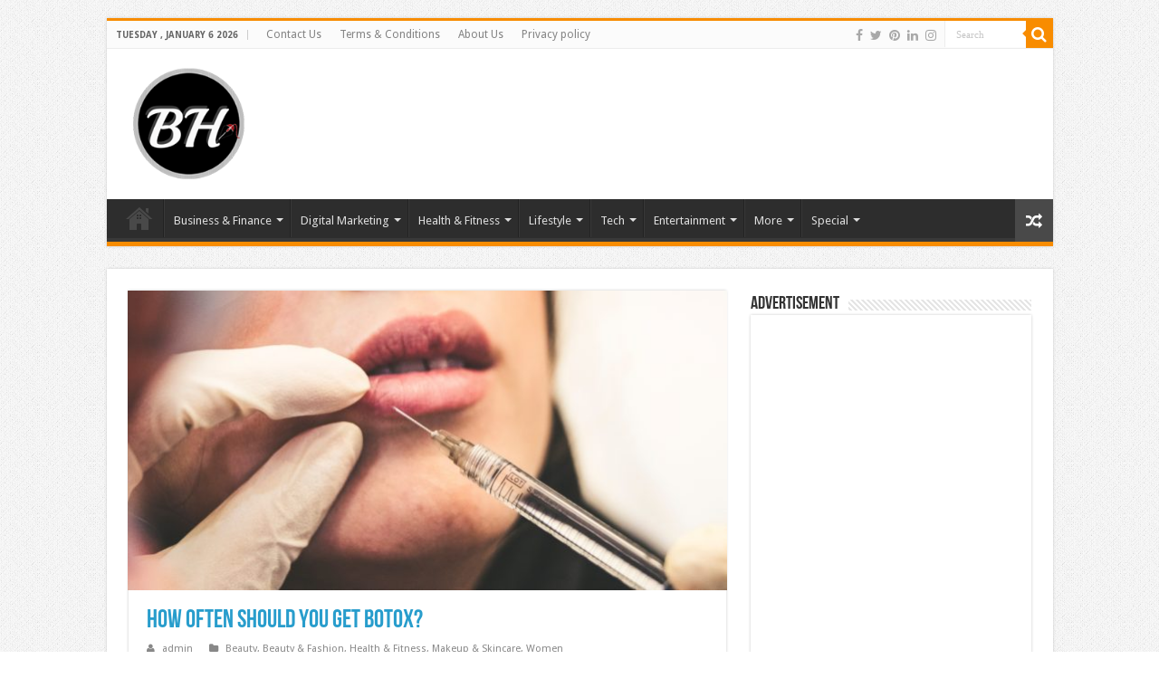

--- FILE ---
content_type: text/html; charset=UTF-8
request_url: https://bloggingheros.com/how-often-should-you-get-botox/
body_size: 24869
content:
<!DOCTYPE html>
<html lang="en-US" prefix="og: http://ogp.me/ns#">
<head>
	<meta name="publication-media-verification"content="86a7c4912a374165bf369ad5ef5af574">
<meta name="publicationmedia-verification" content="1a7574de-cd58-4810-8a7f-cd037edc4226">
	<meta name="google-site-verification" content="YaXu-yW0OQlDIryEDXyug2QvofJB4uswPXEwqS-42ms" />
<meta charset="UTF-8" />
<link rel="profile" href="http://gmpg.org/xfn/11" />
<link rel="pingback" href="https://bloggingheros.com/xmlrpc.php" />
<style>
#wpadminbar #wp-admin-bar-wccp_free_top_button .ab-icon:before {
	content: "\f160";
	color: #02CA02;
	top: 3px;
}
#wpadminbar #wp-admin-bar-wccp_free_top_button .ab-icon {
	transform: rotate(45deg);
}
</style>
<meta property="og:title" content="How Often Should You Get Botox? - Blogging Heros"/>
<meta property="og:type" content="article"/>
<meta property="og:description" content="Are you considering Botox? Botox is a great tool to fight against wrinkles and fine lines. It requir"/>
<meta property="og:url" content="https://bloggingheros.com/how-often-should-you-get-botox/"/>
<meta property="og:site_name" content="Blogging Heros"/>
<meta property="og:image" content="https://bloggingheros.com/wp-content/uploads/2023/09/How-Often-Should-You-Get-Botox-660x330.jpg" />
<meta name='robots' content='index, follow, max-image-preview:large, max-snippet:-1, max-video-preview:-1' />

	<!-- This site is optimized with the Yoast SEO plugin v16.3 - https://yoast.com/wordpress/plugins/seo/ -->
	<title>How Often Should You Get Botox? | Blogging Heros</title>
	<link rel="canonical" href="https://bloggingheros.com/how-often-should-you-get-botox/" />
	<meta property="og:locale" content="en_US" />
	<meta property="og:type" content="article" />
	<meta property="og:title" content="How Often Should You Get Botox? | Blogging Heros" />
	<meta property="og:description" content="Are you considering Botox? Botox is a great tool to fight against wrinkles and fine lines. It requires little to no recovery time and works overnight to relax the muscles. Because it works so quickly, many people wonder: how often do you need to get Botox? The good news is you&#8217;re not limited to just &hellip;" />
	<meta property="og:url" content="https://bloggingheros.com/how-often-should-you-get-botox/" />
	<meta property="og:site_name" content="Blogging Heros" />
	<meta property="article:publisher" content="https://www.facebook.com/Blogging-Heros-420694735407481" />
	<meta property="article:published_time" content="2023-09-16T07:17:00+00:00" />
	<meta property="article:modified_time" content="2023-09-16T07:17:01+00:00" />
	<meta property="og:image" content="https://bloggingheros.com/wp-content/uploads/2023/09/How-Often-Should-You-Get-Botox.jpg" />
	<meta property="og:image:width" content="1200" />
	<meta property="og:image:height" content="600" />
	<meta name="twitter:card" content="summary_large_image" />
	<meta name="twitter:creator" content="@BloggingHeros" />
	<meta name="twitter:site" content="@BloggingHeros" />
	<meta name="twitter:label1" content="Written by">
	<meta name="twitter:data1" content="admin">
	<meta name="twitter:label2" content="Est. reading time">
	<meta name="twitter:data2" content="5 minutes">
	<script type="application/ld+json" class="yoast-schema-graph">{"@context":"https://schema.org","@graph":[{"@type":"Organization","@id":"https://bloggingheros.com/#organization","name":"Blogging Heros","url":"https://bloggingheros.com/","sameAs":["https://www.facebook.com/Blogging-Heros-420694735407481","https://in.pinterest.com/bloggingheros/","https://twitter.com/BloggingHeros"],"logo":{"@type":"ImageObject","@id":"https://bloggingheros.com/#logo","inLanguage":"en-US","url":"https://bloggingheros.com/wp-content/uploads/2019/04/blogging-black.jpg","contentUrl":"https://bloggingheros.com/wp-content/uploads/2019/04/blogging-black.jpg","width":2500,"height":1500,"caption":"Blogging Heros"},"image":{"@id":"https://bloggingheros.com/#logo"}},{"@type":"WebSite","@id":"https://bloggingheros.com/#website","url":"https://bloggingheros.com/","name":"Blogging Heros","description":"","publisher":{"@id":"https://bloggingheros.com/#organization"},"potentialAction":[{"@type":"SearchAction","target":"https://bloggingheros.com/?s={search_term_string}","query-input":"required name=search_term_string"}],"inLanguage":"en-US"},{"@type":"ImageObject","@id":"https://bloggingheros.com/how-often-should-you-get-botox/#primaryimage","inLanguage":"en-US","url":"https://bloggingheros.com/wp-content/uploads/2023/09/How-Often-Should-You-Get-Botox.jpg","contentUrl":"https://bloggingheros.com/wp-content/uploads/2023/09/How-Often-Should-You-Get-Botox.jpg","width":1200,"height":600,"caption":"How Often Should You Get Botox"},{"@type":"WebPage","@id":"https://bloggingheros.com/how-often-should-you-get-botox/#webpage","url":"https://bloggingheros.com/how-often-should-you-get-botox/","name":"How Often Should You Get Botox? | Blogging Heros","isPartOf":{"@id":"https://bloggingheros.com/#website"},"primaryImageOfPage":{"@id":"https://bloggingheros.com/how-often-should-you-get-botox/#primaryimage"},"datePublished":"2023-09-16T07:17:00+00:00","dateModified":"2023-09-16T07:17:01+00:00","breadcrumb":{"@id":"https://bloggingheros.com/how-often-should-you-get-botox/#breadcrumb"},"inLanguage":"en-US","potentialAction":[{"@type":"ReadAction","target":["https://bloggingheros.com/how-often-should-you-get-botox/"]}]},{"@type":"BreadcrumbList","@id":"https://bloggingheros.com/how-often-should-you-get-botox/#breadcrumb","itemListElement":[{"@type":"ListItem","position":1,"item":{"@type":"WebPage","@id":"https://bloggingheros.com/","url":"https://bloggingheros.com/","name":"Home"}},{"@type":"ListItem","position":2,"item":{"@id":"https://bloggingheros.com/how-often-should-you-get-botox/#webpage"}}]},{"@type":"Article","@id":"https://bloggingheros.com/how-often-should-you-get-botox/#article","isPartOf":{"@id":"https://bloggingheros.com/how-often-should-you-get-botox/#webpage"},"author":{"@id":"https://bloggingheros.com/#/schema/person/26fc31aa386d0e71579960d99c0bf398"},"headline":"How Often Should You Get Botox?","datePublished":"2023-09-16T07:17:00+00:00","dateModified":"2023-09-16T07:17:01+00:00","mainEntityOfPage":{"@id":"https://bloggingheros.com/how-often-should-you-get-botox/#webpage"},"wordCount":1047,"publisher":{"@id":"https://bloggingheros.com/#organization"},"image":{"@id":"https://bloggingheros.com/how-often-should-you-get-botox/#primaryimage"},"thumbnailUrl":"https://bloggingheros.com/wp-content/uploads/2023/09/How-Often-Should-You-Get-Botox.jpg","keywords":["Botox","Botox treatment"],"articleSection":["Beauty","Beauty &amp; Fashion","Health &amp; Fitness","Makeup &amp; Skincare","Women"],"inLanguage":"en-US"},{"@type":"Person","@id":"https://bloggingheros.com/#/schema/person/26fc31aa386d0e71579960d99c0bf398","name":"admin","image":{"@type":"ImageObject","@id":"https://bloggingheros.com/#personlogo","inLanguage":"en-US","url":"https://secure.gravatar.com/avatar/6c3c95fb6f648859f7f760cc84c9eeb7?s=96&r=g","contentUrl":"https://secure.gravatar.com/avatar/6c3c95fb6f648859f7f760cc84c9eeb7?s=96&r=g","caption":"admin"}}]}</script>
	<!-- / Yoast SEO plugin. -->


<link rel="amphtml" href="https://bloggingheros.com/how-often-should-you-get-botox/amp/" /><meta name="generator" content="AMP for WP 1.0.99.1"/><link rel='dns-prefetch' href='//fonts.googleapis.com' />
<link rel='dns-prefetch' href='//s.w.org' />
<link rel="alternate" type="application/rss+xml" title="Blogging Heros &raquo; Feed" href="https://bloggingheros.com/feed/" />
<link rel="alternate" type="application/rss+xml" title="Blogging Heros &raquo; Comments Feed" href="https://bloggingheros.com/comments/feed/" />
		<script type="text/javascript">
			window._wpemojiSettings = {"baseUrl":"https:\/\/s.w.org\/images\/core\/emoji\/13.0.1\/72x72\/","ext":".png","svgUrl":"https:\/\/s.w.org\/images\/core\/emoji\/13.0.1\/svg\/","svgExt":".svg","source":{"concatemoji":"https:\/\/bloggingheros.com\/wp-includes\/js\/wp-emoji-release.min.js"}};
			!function(e,a,t){var n,r,o,i=a.createElement("canvas"),p=i.getContext&&i.getContext("2d");function s(e,t){var a=String.fromCharCode;p.clearRect(0,0,i.width,i.height),p.fillText(a.apply(this,e),0,0);e=i.toDataURL();return p.clearRect(0,0,i.width,i.height),p.fillText(a.apply(this,t),0,0),e===i.toDataURL()}function c(e){var t=a.createElement("script");t.src=e,t.defer=t.type="text/javascript",a.getElementsByTagName("head")[0].appendChild(t)}for(o=Array("flag","emoji"),t.supports={everything:!0,everythingExceptFlag:!0},r=0;r<o.length;r++)t.supports[o[r]]=function(e){if(!p||!p.fillText)return!1;switch(p.textBaseline="top",p.font="600 32px Arial",e){case"flag":return s([127987,65039,8205,9895,65039],[127987,65039,8203,9895,65039])?!1:!s([55356,56826,55356,56819],[55356,56826,8203,55356,56819])&&!s([55356,57332,56128,56423,56128,56418,56128,56421,56128,56430,56128,56423,56128,56447],[55356,57332,8203,56128,56423,8203,56128,56418,8203,56128,56421,8203,56128,56430,8203,56128,56423,8203,56128,56447]);case"emoji":return!s([55357,56424,8205,55356,57212],[55357,56424,8203,55356,57212])}return!1}(o[r]),t.supports.everything=t.supports.everything&&t.supports[o[r]],"flag"!==o[r]&&(t.supports.everythingExceptFlag=t.supports.everythingExceptFlag&&t.supports[o[r]]);t.supports.everythingExceptFlag=t.supports.everythingExceptFlag&&!t.supports.flag,t.DOMReady=!1,t.readyCallback=function(){t.DOMReady=!0},t.supports.everything||(n=function(){t.readyCallback()},a.addEventListener?(a.addEventListener("DOMContentLoaded",n,!1),e.addEventListener("load",n,!1)):(e.attachEvent("onload",n),a.attachEvent("onreadystatechange",function(){"complete"===a.readyState&&t.readyCallback()})),(n=t.source||{}).concatemoji?c(n.concatemoji):n.wpemoji&&n.twemoji&&(c(n.twemoji),c(n.wpemoji)))}(window,document,window._wpemojiSettings);
		</script>
		<style type="text/css">
img.wp-smiley,
img.emoji {
	display: inline !important;
	border: none !important;
	box-shadow: none !important;
	height: 1em !important;
	width: 1em !important;
	margin: 0 .07em !important;
	vertical-align: -0.1em !important;
	background: none !important;
	padding: 0 !important;
}
</style>
	<link rel='stylesheet' id='pt-cv-public-style-css'  href='https://bloggingheros.com/wp-content/plugins/content-views-query-and-display-post-page/public/assets/css/cv.css' type='text/css' media='all' />
<link rel='stylesheet' id='wp-block-library-css'  href='https://bloggingheros.com/wp-includes/css/dist/block-library/style.min.css' type='text/css' media='all' />
<link rel='stylesheet' id='tie-style-css'  href='https://bloggingheros.com/wp-content/themes/sahifa/style.css' type='text/css' media='all' />
<link rel='stylesheet' id='tie-ilightbox-skin-css'  href='https://bloggingheros.com/wp-content/themes/sahifa/css/ilightbox/dark-skin/skin.css' type='text/css' media='all' />
<link rel='stylesheet' id='Droid+Sans-css'  href='https://fonts.googleapis.com/css?family=Droid+Sans%3Aregular%2C700' type='text/css' media='all' />
<script type='text/javascript' src='https://bloggingheros.com/wp-includes/js/jquery/jquery.min.js' id='jquery-core-js'></script>
<script type='text/javascript' src='https://bloggingheros.com/wp-includes/js/jquery/jquery-migrate.min.js' id='jquery-migrate-js'></script>
<link rel="https://api.w.org/" href="https://bloggingheros.com/wp-json/" /><link rel="alternate" type="application/json" href="https://bloggingheros.com/wp-json/wp/v2/posts/20691" /><link rel="EditURI" type="application/rsd+xml" title="RSD" href="https://bloggingheros.com/xmlrpc.php?rsd" />
<link rel="wlwmanifest" type="application/wlwmanifest+xml" href="https://bloggingheros.com/wp-includes/wlwmanifest.xml" /> 
<meta name="generator" content="WordPress 5.7.14" />
<link rel='shortlink' href='https://bloggingheros.com/?p=20691' />
<link rel="alternate" type="application/json+oembed" href="https://bloggingheros.com/wp-json/oembed/1.0/embed?url=https%3A%2F%2Fbloggingheros.com%2Fhow-often-should-you-get-botox%2F" />
<link rel="alternate" type="text/xml+oembed" href="https://bloggingheros.com/wp-json/oembed/1.0/embed?url=https%3A%2F%2Fbloggingheros.com%2Fhow-often-should-you-get-botox%2F&#038;format=xml" />
<script id="wpcp_disable_selection" type="text/javascript">
var image_save_msg='You are not allowed to save images!';
	var no_menu_msg='Context Menu disabled!';
	var smessage = "Content is protected !!";

function disableEnterKey(e)
{
	var elemtype = e.target.tagName;
	
	elemtype = elemtype.toUpperCase();
	
	if (elemtype == "TEXT" || elemtype == "TEXTAREA" || elemtype == "INPUT" || elemtype == "PASSWORD" || elemtype == "SELECT" || elemtype == "OPTION" || elemtype == "EMBED")
	{
		elemtype = 'TEXT';
	}
	
	if (e.ctrlKey){
     var key;
     if(window.event)
          key = window.event.keyCode;     //IE
     else
          key = e.which;     //firefox (97)
    //if (key != 17) alert(key);
     if (elemtype!= 'TEXT' && (key == 97 || key == 65 || key == 67 || key == 99 || key == 88 || key == 120 || key == 26 || key == 85  || key == 86 || key == 83 || key == 43 || key == 73))
     {
		if(wccp_free_iscontenteditable(e)) return true;
		show_wpcp_message('You are not allowed to copy content or view source');
		return false;
     }else
     	return true;
     }
}


/*For contenteditable tags*/
function wccp_free_iscontenteditable(e)
{
	var e = e || window.event; // also there is no e.target property in IE. instead IE uses window.event.srcElement
  	
	var target = e.target || e.srcElement;

	var elemtype = e.target.nodeName;
	
	elemtype = elemtype.toUpperCase();
	
	var iscontenteditable = "false";
		
	if(typeof target.getAttribute!="undefined" ) iscontenteditable = target.getAttribute("contenteditable"); // Return true or false as string
	
	var iscontenteditable2 = false;
	
	if(typeof target.isContentEditable!="undefined" ) iscontenteditable2 = target.isContentEditable; // Return true or false as boolean

	if(target.parentElement.isContentEditable) iscontenteditable2 = true;
	
	if (iscontenteditable == "true" || iscontenteditable2 == true)
	{
		if(typeof target.style!="undefined" ) target.style.cursor = "text";
		
		return true;
	}
}

////////////////////////////////////
function disable_copy(e)
{	
	var e = e || window.event; // also there is no e.target property in IE. instead IE uses window.event.srcElement
	
	var elemtype = e.target.tagName;
	
	elemtype = elemtype.toUpperCase();
	
	if (elemtype == "TEXT" || elemtype == "TEXTAREA" || elemtype == "INPUT" || elemtype == "PASSWORD" || elemtype == "SELECT" || elemtype == "OPTION" || elemtype == "EMBED")
	{
		elemtype = 'TEXT';
	}
	
	if(wccp_free_iscontenteditable(e)) return true;
	
	var isSafari = /Safari/.test(navigator.userAgent) && /Apple Computer/.test(navigator.vendor);
	
	var checker_IMG = '';
	if (elemtype == "IMG" && checker_IMG == 'checked' && e.detail >= 2) {show_wpcp_message(alertMsg_IMG);return false;}
	if (elemtype != "TEXT")
	{
		if (smessage !== "" && e.detail == 2)
			show_wpcp_message(smessage);
		
		if (isSafari)
			return true;
		else
			return false;
	}	
}

//////////////////////////////////////////
function disable_copy_ie()
{
	var e = e || window.event;
	var elemtype = window.event.srcElement.nodeName;
	elemtype = elemtype.toUpperCase();
	if(wccp_free_iscontenteditable(e)) return true;
	if (elemtype == "IMG") {show_wpcp_message(alertMsg_IMG);return false;}
	if (elemtype != "TEXT" && elemtype != "TEXTAREA" && elemtype != "INPUT" && elemtype != "PASSWORD" && elemtype != "SELECT" && elemtype != "OPTION" && elemtype != "EMBED")
	{
		return false;
	}
}	
function reEnable()
{
	return true;
}
document.onkeydown = disableEnterKey;
document.onselectstart = disable_copy_ie;
if(navigator.userAgent.indexOf('MSIE')==-1)
{
	document.onmousedown = disable_copy;
	document.onclick = reEnable;
}
function disableSelection(target)
{
    //For IE This code will work
    if (typeof target.onselectstart!="undefined")
    target.onselectstart = disable_copy_ie;
    
    //For Firefox This code will work
    else if (typeof target.style.MozUserSelect!="undefined")
    {target.style.MozUserSelect="none";}
    
    //All other  (ie: Opera) This code will work
    else
    target.onmousedown=function(){return false}
    target.style.cursor = "default";
}
//Calling the JS function directly just after body load
window.onload = function(){disableSelection(document.body);};

//////////////////special for safari Start////////////////
var onlongtouch;
var timer;
var touchduration = 1000; //length of time we want the user to touch before we do something

var elemtype = "";
function touchstart(e) {
	var e = e || window.event;
  // also there is no e.target property in IE.
  // instead IE uses window.event.srcElement
  	var target = e.target || e.srcElement;
	
	elemtype = window.event.srcElement.nodeName;
	
	elemtype = elemtype.toUpperCase();
	
	if(!wccp_pro_is_passive()) e.preventDefault();
	if (!timer) {
		timer = setTimeout(onlongtouch, touchduration);
	}
}

function touchend() {
    //stops short touches from firing the event
    if (timer) {
        clearTimeout(timer);
        timer = null;
    }
	onlongtouch();
}

onlongtouch = function(e) { //this will clear the current selection if anything selected
	
	if (elemtype != "TEXT" && elemtype != "TEXTAREA" && elemtype != "INPUT" && elemtype != "PASSWORD" && elemtype != "SELECT" && elemtype != "EMBED" && elemtype != "OPTION")	
	{
		if (window.getSelection) {
			if (window.getSelection().empty) {  // Chrome
			window.getSelection().empty();
			} else if (window.getSelection().removeAllRanges) {  // Firefox
			window.getSelection().removeAllRanges();
			}
		} else if (document.selection) {  // IE?
			document.selection.empty();
		}
		return false;
	}
};

document.addEventListener("DOMContentLoaded", function(event) { 
    window.addEventListener("touchstart", touchstart, false);
    window.addEventListener("touchend", touchend, false);
});

function wccp_pro_is_passive() {

  var cold = false,
  hike = function() {};

  try {
	  const object1 = {};
  var aid = Object.defineProperty(object1, 'passive', {
  get() {cold = true}
  });
  window.addEventListener('test', hike, aid);
  window.removeEventListener('test', hike, aid);
  } catch (e) {}

  return cold;
}
/*special for safari End*/
</script>
<script id="wpcp_disable_Right_Click" type="text/javascript">
document.ondragstart = function() { return false;}
	function nocontext(e) {
	   return false;
	}
	document.oncontextmenu = nocontext;
</script>
<style>
.unselectable
{
-moz-user-select:none;
-webkit-user-select:none;
cursor: default;
}
html
{
-webkit-touch-callout: none;
-webkit-user-select: none;
-khtml-user-select: none;
-moz-user-select: none;
-ms-user-select: none;
user-select: none;
-webkit-tap-highlight-color: rgba(0,0,0,0);
}
</style>
<script id="wpcp_css_disable_selection" type="text/javascript">
var e = document.getElementsByTagName('body')[0];
if(e)
{
	e.setAttribute('unselectable',"on");
}
</script>
<link rel="shortcut icon" href="https://bloggingheros.com/wp-content/uploads/2019/04/logo190_160.png" title="Favicon" />
<!--[if IE]>
<script type="text/javascript">jQuery(document).ready(function (){ jQuery(".menu-item").has("ul").children("a").attr("aria-haspopup", "true");});</script>
<![endif]-->
<!--[if lt IE 9]>
<script src="https://bloggingheros.com/wp-content/themes/sahifa/js/html5.js"></script>
<script src="https://bloggingheros.com/wp-content/themes/sahifa/js/selectivizr-min.js"></script>
<![endif]-->
<!--[if IE 9]>
<link rel="stylesheet" type="text/css" media="all" href="https://bloggingheros.com/wp-content/themes/sahifa/css/ie9.css" />
<![endif]-->
<!--[if IE 8]>
<link rel="stylesheet" type="text/css" media="all" href="https://bloggingheros.com/wp-content/themes/sahifa/css/ie8.css" />
<![endif]-->
<!--[if IE 7]>
<link rel="stylesheet" type="text/css" media="all" href="https://bloggingheros.com/wp-content/themes/sahifa/css/ie7.css" />
<![endif]-->


<meta name="viewport" content="width=device-width, initial-scale=1.0" />



<style type="text/css" media="screen">

body{
	font-family: 'Droid Sans';
}

.logo h1 a, .logo h2 a{
	color :#f20045;
	font-size : 35px;
}

.top-nav, .top-nav ul li a {
	color :c7c7c7;
}

#main-nav, #main-nav ul li a{
	color :c7c7c7;
}

.page-title{
	color :#289dcc;
}

.post-title{
	color :#289dcc;
}

.ei-title h2, .slider-caption h2 a, .content .slider-caption h2 a, .slider-caption h2, .content .slider-caption h2, .content .ei-title h2{
	color :#289dcc;
}

::-webkit-scrollbar {
	width: 8px;
	height:8px;
}


::-moz-selection { background: bcbcbc;}
::selection { background: bcbcbc; }
#main-nav,
.cat-box-content,
#sidebar .widget-container,
.post-listing,
#commentform {
	border-bottom-color: c7c7c7;
}

.search-block .search-button,
#topcontrol,
#main-nav ul li.current-menu-item a,
#main-nav ul li.current-menu-item a:hover,
#main-nav ul li.current_page_parent a,
#main-nav ul li.current_page_parent a:hover,
#main-nav ul li.current-menu-parent a,
#main-nav ul li.current-menu-parent a:hover,
#main-nav ul li.current-page-ancestor a,
#main-nav ul li.current-page-ancestor a:hover,
.pagination span.current,
.share-post span.share-text,
.flex-control-paging li a.flex-active,
.ei-slider-thumbs li.ei-slider-element,
.review-percentage .review-item span span,
.review-final-score,
.button,
a.button,
a.more-link,
#main-content input[type="submit"],
.form-submit #submit,
#login-form .login-button,
.widget-feedburner .feedburner-subscribe,
input[type="submit"],
#buddypress button,
#buddypress a.button,
#buddypress input[type=submit],
#buddypress input[type=reset],
#buddypress ul.button-nav li a,
#buddypress div.generic-button a,
#buddypress .comment-reply-link,
#buddypress div.item-list-tabs ul li a span,
#buddypress div.item-list-tabs ul li.selected a,
#buddypress div.item-list-tabs ul li.current a,
#buddypress #members-directory-form div.item-list-tabs ul li.selected span,
#members-list-options a.selected,
#groups-list-options a.selected,
body.dark-skin #buddypress div.item-list-tabs ul li a span,
body.dark-skin #buddypress div.item-list-tabs ul li.selected a,
body.dark-skin #buddypress div.item-list-tabs ul li.current a,
body.dark-skin #members-list-options a.selected,
body.dark-skin #groups-list-options a.selected,
.search-block-large .search-button,
#featured-posts .flex-next:hover,
#featured-posts .flex-prev:hover,
a.tie-cart span.shooping-count,
.woocommerce span.onsale,
.woocommerce-page span.onsale ,
.woocommerce .widget_price_filter .ui-slider .ui-slider-handle,
.woocommerce-page .widget_price_filter .ui-slider .ui-slider-handle,
#check-also-close,
a.post-slideshow-next,
a.post-slideshow-prev,
.widget_price_filter .ui-slider .ui-slider-handle,
.quantity .minus:hover,
.quantity .plus:hover,
.mejs-container .mejs-controls .mejs-time-rail .mejs-time-current,
#reading-position-indicator  {
	background-color:c7c7c7;
}

::-webkit-scrollbar-thumb{
	background-color:c7c7c7 !important;
}

#theme-footer,
#theme-header,
.top-nav ul li.current-menu-item:before,
#main-nav .menu-sub-content ,
#main-nav ul ul,
#check-also-box {
	border-top-color: c7c7c7;
}

.search-block:after {
	border-right-color:c7c7c7;
}

body.rtl .search-block:after {
	border-left-color:c7c7c7;
}

#main-nav ul > li.menu-item-has-children:hover > a:after,
#main-nav ul > li.mega-menu:hover > a:after {
	border-color:transparent transparent c7c7c7;
}

.widget.timeline-posts li a:hover,
.widget.timeline-posts li a:hover span.tie-date {
	color: c7c7c7;
}

.widget.timeline-posts li a:hover span.tie-date:before {
	background: c7c7c7;
	border-color: c7c7c7;
}

#order_review,
#order_review_heading {
	border-color: c7c7c7;
}


body {
	background-image : url(https://bloggingheros.com/wp-content/themes/sahifa/images/patterns/body-bg1.png);
	background-position: top center;
}

a {
	color: #289dcc;
}
		
a:hover {
	color: #289dcc;
}
		
.top-nav ul li a:hover, .top-nav ul li:hover > a, .top-nav ul :hover > a , .top-nav ul li.current-menu-item a {
	color: #ff0000;
}
		
#main-nav ul li a:hover, #main-nav ul li:hover > a, #main-nav ul :hover > a , #main-nav  ul ul li:hover > a, #main-nav  ul ul :hover > a {
	color: bcbcbc;
}
		
.top-nav, .top-nav ul ul {
	background-color:&lt;br /&gt;&lt;b&gt;Notice&lt;/b&gt;:  Trying to access array offset on value of type bool in &lt;b&gt;/home/adsoptim/bloggingheros.com/wp-content/themes/sahifa/framework/admin/framework-options.php&lt;/b&gt; on line &lt;b&gt;168&lt;/b&gt;&lt;br /&gt; !important; 
				}


#theme-header {
	background-color:&lt;br /&gt;&lt;b&gt;Notice&lt;/b&gt;:  Trying to access array offset on value of type bool in &lt;b&gt;/home/adsoptim/bloggingheros.com/wp-content/themes/sahifa/framework/admin/framework-options.php&lt;/b&gt; on line &lt;b&gt;168&lt;/b&gt;&lt;br /&gt; !important; 
				}


#theme-footer {
	background-color:&lt;br /&gt;&lt;b&gt;Notice&lt;/b&gt;:  Trying to access array offset on value of type bool in &lt;b&gt;/home/adsoptim/bloggingheros.com/wp-content/themes/sahifa/framework/admin/framework-options.php&lt;/b&gt; on line &lt;b&gt;168&lt;/b&gt;&lt;br /&gt; !important; 
				}


.cat-box-content, #sidebar .widget-container, .post-listing, .column2 li.first-news, .wide-box li.first-news, #commentform  {
	background-color:&lt;br /&gt;&lt;b&gt;Notice&lt;/b&gt;:  Trying to access array offset on value of type bool in &lt;b&gt;/home/adsoptim/bloggingheros.com/wp-content/themes/sahifa/framework/admin/framework-options.php&lt;/b&gt; on line &lt;b&gt;168&lt;/b&gt;&lt;br /&gt; !important; 
				}


#main-content { background:&lt;br /&gt;&lt;b&gt;Notice&lt;/b&gt;:  Trying to access array offset on value of type bool in &lt;b&gt;/home/adsoptim/bloggingheros.com/wp-content/themes/sahifa/framework/admin/framework-options.php&lt;/b&gt; on line &lt;b&gt;168&lt;/b&gt;&lt;br /&gt;     ;}
<br />
<b>Notice</b>:  Undefined variable: cat_full in <b>/home/adsoptim/bloggingheros.com/wp-content/themes/sahifa/framework/functions/common-scripts.php</b> on line <b>730</b><br />
body{
background-color:<br /><b>Notice</b>:  Trying to access array offset on value of type bool in <b>/home/adsoptim/bloggingheros.com/wp-content/themes/sahifa/framework/admin/framework-options.php</b> on line <b>168</b><br /> !important; 
}

</style>

		<style type="text/css" id="wp-custom-css">
			.logo {
    max-width: 150px;
    margin: 0 auto !important;
}
.e3lan-top {
    margin-top: 14px;
}
@media screen and (max-width:991px){
	.logo {
    max-width: 100px;
    margin-top: -15px !important;
}
}
@media screen and (max-width:767px){
	.logo {
    max-width: 100px;
    margin-left: auto !important;
		margin-right: 0 !important;
}
}
@media screen and (max-width:420px){
.logo {
    max-width: 100px;
    margin-left: auto !important;
    margin-right: 0 !important;
    margin-top: 5px !important;
    margin-bottom: 5px !important;
    padding-right: 0;
}
	.e3lan-top{
		margin-top:0;
	}
	.logo img {
    max-width: 100%;
}
	.header-content{
		padding:0;
	}
}		</style>
			
	<meta name="publication-media-verification"content="07566442429d4d0ea41eb6a4ce39f2de">
	<meta name="publication-media-verification"content="a545f60fcbaa4efc8a7178a197bbce89">
	<meta name="publication-media-verification"content="279329d0f76a4bc9b3c512b031639bcf">
	
	<!-- Global site tag (gtag.js) - Google Analytics -->
<script async src="https://www.googletagmanager.com/gtag/js?id=UA-143393079-1"></script>
<script>
  window.dataLayer = window.dataLayer || [];
  function gtag(){dataLayer.push(arguments);}
  gtag('js', new Date());

  gtag('config', 'UA-143393079-1');
</script>

	
<meta name="msvalidate.01" content="D33E1F1498AF80183B4C8856822749A5" />	
<meta name="google-site-verification" content="D4KVlLpfnY9ZOFBiJ1MQ9WyuonQocb752vS--n8j7DU" />
<script data-ad-client="ca-pub-5903133764320547" async src="https://pagead2.googlesyndication.com/pagead/js/adsbygoogle.js"></script>
	
	<!-- .outreachmantra.com verification code 26 MAy 2022 /-->
	<meta name="google-site-verification" content="D4KVlLpfnY9ZOFBiJ1MQ9WyuonQocb752vS--n8j7DU" />
	<meta name="linkmarket-verification" content="e16c576c300b8024b53ef2f4242cc6bf" /> 
	<!-- .publication-media-verification code 31 Dec 2024 /-->
	<meta name="publication-media-verification"content="1e1ab6a4ae1c4e5c817c13232c34a548">
	</head>
<body id="top" class="post-template-default single single-post postid-20691 single-format-standard unselectable lazy-enabled">

<div class="wrapper-outer">

	<div class="background-cover"></div>

	<aside id="slide-out">

			<div class="search-mobile">
			<form method="get" id="searchform-mobile" action="https://bloggingheros.com/">
				<button class="search-button" type="submit" value="Search"><i class="fa fa-search"></i></button>
				<input type="text" id="s-mobile" name="s" title="Search" value="Search" onfocus="if (this.value == 'Search') {this.value = '';}" onblur="if (this.value == '') {this.value = 'Search';}"  />
			</form>
		</div><!-- .search-mobile /-->
	
			<div class="social-icons">
		<a class="ttip-none" title="Facebook" href="https://www.facebook.com/bloggingherosofficial" target="_blank"><i class="fa fa-facebook"></i></a><a class="ttip-none" title="Twitter" href="https://twitter.com/BloggingHeros" target="_blank"><i class="fa fa-twitter"></i></a><a class="ttip-none" title="Pinterest" href="https://in.pinterest.com/bloggingheros/" target="_blank"><i class="fa fa-pinterest"></i></a><a class="ttip-none" title="LinkedIn" href="https://www.linkedin.com/company/20413025/" target="_blank"><i class="fa fa-linkedin"></i></a><a class="ttip-none" title="instagram" href="https://www.instagram.com/bloggingherosindia/" target="_blank"><i class="fa fa-instagram"></i></a>
			</div>

	
		<div id="mobile-menu" ></div>
	</aside><!-- #slide-out /-->

		<div id="wrapper" class="boxed">
		<div class="inner-wrapper">

		<header id="theme-header" class="theme-header">
						<div id="top-nav" class="top-nav">
				<div class="container">

							<span class="today-date">Tuesday , January 6 2026</span>
				<div class="top-menu"><ul id="menu-top-menu" class="menu"><li id="menu-item-635" class="menu-item menu-item-type-post_type menu-item-object-page menu-item-635"><a href="https://bloggingheros.com/contact/">Contact Us</a></li>
<li id="menu-item-636" class="menu-item menu-item-type-post_type menu-item-object-page menu-item-636"><a href="https://bloggingheros.com/terms-conditions/">Terms &#038; Conditions</a></li>
<li id="menu-item-637" class="menu-item menu-item-type-post_type menu-item-object-page menu-item-637"><a href="https://bloggingheros.com/about-us/">About Us</a></li>
<li id="menu-item-2527" class="menu-item menu-item-type-post_type menu-item-object-page menu-item-privacy-policy menu-item-2527"><a href="https://bloggingheros.com/privacy-policy/">Privacy policy</a></li>
</ul></div>
						<div class="search-block">
						<form method="get" id="searchform-header" action="https://bloggingheros.com/">
							<button class="search-button" type="submit" value="Search"><i class="fa fa-search"></i></button>
							<input class="search-live" type="text" id="s-header" name="s" title="Search" value="Search" onfocus="if (this.value == 'Search') {this.value = '';}" onblur="if (this.value == '') {this.value = 'Search';}"  />
						</form>
					</div><!-- .search-block /-->
			<div class="social-icons">
		<a class="ttip-none" title="Facebook" href="https://www.facebook.com/bloggingherosofficial" target="_blank"><i class="fa fa-facebook"></i></a><a class="ttip-none" title="Twitter" href="https://twitter.com/BloggingHeros" target="_blank"><i class="fa fa-twitter"></i></a><a class="ttip-none" title="Pinterest" href="https://in.pinterest.com/bloggingheros/" target="_blank"><i class="fa fa-pinterest"></i></a><a class="ttip-none" title="LinkedIn" href="https://www.linkedin.com/company/20413025/" target="_blank"><i class="fa fa-linkedin"></i></a><a class="ttip-none" title="instagram" href="https://www.instagram.com/bloggingherosindia/" target="_blank"><i class="fa fa-instagram"></i></a>
			</div>

	
	
				</div><!-- .container /-->
			</div><!-- .top-menu /-->
			
		<div class="header-content">

					<a id="slide-out-open" class="slide-out-open" href="#"><span></span></a>
		
			<div class="logo" style=" margin-top:15px; margin-bottom:15px;">
			<h2>								<a title="Blogging Heros" href="https://bloggingheros.com/">
					<img src="https://bloggingheros.com/wp-content/uploads/2019/04/logo190_160.png" alt="Blogging Heros"  /><strong>Blogging Heros </strong>
				</a>
			</h2>			</div><!-- .logo /-->
						<div class="clear"></div>

		</div>
													<nav id="main-nav" class="fixed-enabled">
				<div class="container">

				
					<div class="main-menu"><ul id="menu-main-menu" class="menu"><li id="menu-item-622" class="menu-item menu-item-type-post_type menu-item-object-page menu-item-home menu-item-622"><a href="https://bloggingheros.com/"><i class="fa fa-home"></i>Home</a></li>
<li id="menu-item-734" class="menu-item menu-item-type-post_type menu-item-object-page menu-item-has-children menu-item-734"><a href="https://bloggingheros.com/business-finance/">Business &#038; Finance</a>
<ul class="sub-menu menu-sub-content">
	<li id="menu-item-8268" class="menu-item menu-item-type-taxonomy menu-item-object-category menu-item-8268"><a href="https://bloggingheros.com/category/business-finance/business/">Business</a></li>
	<li id="menu-item-8269" class="menu-item menu-item-type-taxonomy menu-item-object-category menu-item-8269"><a href="https://bloggingheros.com/category/business-finance/finance/">Finance</a></li>
	<li id="menu-item-8270" class="menu-item menu-item-type-taxonomy menu-item-object-category menu-item-8270"><a href="https://bloggingheros.com/category/business-finance/insurance/">Insurance</a></li>
</ul>
</li>
<li id="menu-item-626" class="menu-item menu-item-type-post_type menu-item-object-page menu-item-has-children menu-item-626"><a href="https://bloggingheros.com/digital-marketing/">Digital Marketing</a>
<ul class="sub-menu menu-sub-content">
	<li id="menu-item-8273" class="menu-item menu-item-type-taxonomy menu-item-object-category menu-item-8273"><a href="https://bloggingheros.com/category/digital-marketing/seo/">SEO</a></li>
	<li id="menu-item-8272" class="menu-item menu-item-type-taxonomy menu-item-object-category menu-item-8272"><a href="https://bloggingheros.com/category/digital-marketing/ppc/">PPC</a></li>
	<li id="menu-item-8274" class="menu-item menu-item-type-taxonomy menu-item-object-category menu-item-8274"><a href="https://bloggingheros.com/category/digital-marketing/smm/">SMM</a></li>
	<li id="menu-item-8275" class="menu-item menu-item-type-taxonomy menu-item-object-category menu-item-8275"><a href="https://bloggingheros.com/category/digital-marketing/smo/">SMO</a></li>
</ul>
</li>
<li id="menu-item-628" class="menu-item menu-item-type-post_type menu-item-object-page menu-item-has-children menu-item-628"><a href="https://bloggingheros.com/health-fitness/">Health &#038; Fitness</a>
<ul class="sub-menu menu-sub-content">
	<li id="menu-item-8280" class="menu-item menu-item-type-taxonomy menu-item-object-category menu-item-8280"><a href="https://bloggingheros.com/category/health-fitness/men/">Men</a></li>
	<li id="menu-item-8281" class="menu-item menu-item-type-taxonomy menu-item-object-category current-post-ancestor current-menu-parent current-post-parent menu-item-8281"><a href="https://bloggingheros.com/category/health-fitness/women/">Women</a></li>
	<li id="menu-item-8279" class="menu-item menu-item-type-taxonomy menu-item-object-category menu-item-8279"><a href="https://bloggingheros.com/category/health-fitness/general-health/">General Health</a></li>
</ul>
</li>
<li id="menu-item-629" class="menu-item menu-item-type-post_type menu-item-object-page menu-item-has-children menu-item-629"><a href="https://bloggingheros.com/lifestyle/">Lifestyle</a>
<ul class="sub-menu menu-sub-content">
	<li id="menu-item-627" class="menu-item menu-item-type-post_type menu-item-object-page menu-item-627"><a href="https://bloggingheros.com/food-drink/">Food &#038; Drink</a></li>
	<li id="menu-item-624" class="menu-item menu-item-type-post_type menu-item-object-page menu-item-624"><a href="https://bloggingheros.com/beauty-fashion/">Beauty &#038; Fashion</a></li>
</ul>
</li>
<li id="menu-item-1245" class="menu-item menu-item-type-taxonomy menu-item-object-category menu-item-has-children menu-item-1245"><a href="https://bloggingheros.com/category/tech/">Tech</a>
<ul class="sub-menu menu-sub-content">
	<li id="menu-item-8283" class="menu-item menu-item-type-taxonomy menu-item-object-category menu-item-8283"><a href="https://bloggingheros.com/category/tech/computer/">Computer</a></li>
	<li id="menu-item-8285" class="menu-item menu-item-type-taxonomy menu-item-object-category menu-item-8285"><a href="https://bloggingheros.com/category/tech/laptop/">Laptop</a></li>
	<li id="menu-item-8286" class="menu-item menu-item-type-taxonomy menu-item-object-category menu-item-8286"><a href="https://bloggingheros.com/category/tech/mobile/">Mobile</a></li>
	<li id="menu-item-8287" class="menu-item menu-item-type-taxonomy menu-item-object-category menu-item-8287"><a href="https://bloggingheros.com/category/tech/web-hosting/">Web Hosting</a></li>
	<li id="menu-item-8284" class="menu-item menu-item-type-taxonomy menu-item-object-category menu-item-8284"><a href="https://bloggingheros.com/category/tech/internet/">Internet</a></li>
</ul>
</li>
<li id="menu-item-5998" class="menu-item menu-item-type-taxonomy menu-item-object-category menu-item-has-children menu-item-5998"><a href="https://bloggingheros.com/category/entertainment/">Entertainment</a>
<ul class="sub-menu menu-sub-content">
	<li id="menu-item-5997" class="menu-item menu-item-type-taxonomy menu-item-object-category menu-item-5997"><a href="https://bloggingheros.com/category/entertainment/games/">Games</a></li>
	<li id="menu-item-8277" class="menu-item menu-item-type-taxonomy menu-item-object-category menu-item-8277"><a href="https://bloggingheros.com/category/entertainment/movies/">Movies</a></li>
	<li id="menu-item-8278" class="menu-item menu-item-type-taxonomy menu-item-object-category menu-item-8278"><a href="https://bloggingheros.com/category/entertainment/songs/">Songs</a></li>
</ul>
</li>
<li id="menu-item-766" class="menu-item menu-item-type-custom menu-item-object-custom menu-item-has-children menu-item-766"><a href="#">More</a>
<ul class="sub-menu menu-sub-content">
	<li id="menu-item-630" class="menu-item menu-item-type-post_type menu-item-object-page menu-item-630"><a href="https://bloggingheros.com/real-estate/">Real Estate</a></li>
	<li id="menu-item-634" class="menu-item menu-item-type-post_type menu-item-object-page menu-item-634"><a href="https://bloggingheros.com/travel/">Travel</a></li>
	<li id="menu-item-985" class="menu-item menu-item-type-taxonomy menu-item-object-category menu-item-985"><a href="https://bloggingheros.com/category/general/">General</a></li>
	<li id="menu-item-762" class="menu-item menu-item-type-post_type menu-item-object-page menu-item-762"><a href="https://bloggingheros.com/graphic-designing/">Graphic Designing</a></li>
	<li id="menu-item-760" class="menu-item menu-item-type-post_type menu-item-object-page menu-item-760"><a href="https://bloggingheros.com/public-relations/">Public Relations</a></li>
	<li id="menu-item-761" class="menu-item menu-item-type-post_type menu-item-object-page menu-item-761"><a href="https://bloggingheros.com/social-media/">Social Media</a></li>
	<li id="menu-item-2257" class="menu-item menu-item-type-taxonomy menu-item-object-category menu-item-2257"><a href="https://bloggingheros.com/category/education/">Education</a></li>
	<li id="menu-item-2939" class="menu-item menu-item-type-taxonomy menu-item-object-category menu-item-2939"><a href="https://bloggingheros.com/category/ecommerce/">Ecommerce</a></li>
	<li id="menu-item-3061" class="menu-item menu-item-type-taxonomy menu-item-object-category menu-item-3061"><a href="https://bloggingheros.com/category/home-improvement/">Home Improvement</a></li>
	<li id="menu-item-8282" class="menu-item menu-item-type-taxonomy menu-item-object-category menu-item-8282"><a href="https://bloggingheros.com/category/home-garden/">Home &amp; Garden</a></li>
	<li id="menu-item-5215" class="menu-item menu-item-type-taxonomy menu-item-object-category menu-item-5215"><a href="https://bloggingheros.com/category/web-design-development/">Web Design &amp; Development</a></li>
	<li id="menu-item-8288" class="menu-item menu-item-type-taxonomy menu-item-object-category menu-item-8288"><a href="https://bloggingheros.com/category/world/law/">Law</a></li>
	<li id="menu-item-8289" class="menu-item menu-item-type-taxonomy menu-item-object-category menu-item-8289"><a href="https://bloggingheros.com/category/pets-animals/">Pets &amp; Animals</a></li>
</ul>
</li>
<li id="menu-item-18182" class="menu-item menu-item-type-taxonomy menu-item-object-category menu-item-has-children menu-item-18182"><a href="https://bloggingheros.com/category/special/">Special</a>
<ul class="sub-menu menu-sub-content">
	<li id="menu-item-5214" class="menu-item menu-item-type-taxonomy menu-item-object-category menu-item-5214"><a href="https://bloggingheros.com/category/celebrities/">Celebrities</a></li>
	<li id="menu-item-8271" class="menu-item menu-item-type-taxonomy menu-item-object-category menu-item-8271"><a href="https://bloggingheros.com/category/business-finance/loan/">Loan</a></li>
	<li id="menu-item-631" class="menu-item menu-item-type-post_type menu-item-object-page menu-item-631"><a href="https://bloggingheros.com/relationship/">Relationship</a></li>
	<li id="menu-item-18180" class="menu-item menu-item-type-taxonomy menu-item-object-category menu-item-18180"><a href="https://bloggingheros.com/category/dating/">Dating</a></li>
	<li id="menu-item-11931" class="menu-item menu-item-type-taxonomy menu-item-object-category menu-item-11931"><a href="https://bloggingheros.com/category/cbd/">CBD</a></li>
	<li id="menu-item-11932" class="menu-item menu-item-type-taxonomy menu-item-object-category menu-item-11932"><a href="https://bloggingheros.com/category/casino/">Casino</a></li>
	<li id="menu-item-18181" class="menu-item menu-item-type-taxonomy menu-item-object-category menu-item-18181"><a href="https://bloggingheros.com/category/betting/">Betting</a></li>
	<li id="menu-item-11933" class="menu-item menu-item-type-taxonomy menu-item-object-category menu-item-11933"><a href="https://bloggingheros.com/category/cryptocurrency/">Cryptocurrency</a></li>
	<li id="menu-item-11934" class="menu-item menu-item-type-taxonomy menu-item-object-category menu-item-11934"><a href="https://bloggingheros.com/category/world/adult/">Adult</a></li>
	<li id="menu-item-18336" class="menu-item menu-item-type-taxonomy menu-item-object-category menu-item-18336"><a href="https://bloggingheros.com/category/drugs-supplements/">Drugs/Supplements</a></li>
	<li id="menu-item-20013" class="menu-item menu-item-type-taxonomy menu-item-object-category menu-item-20013"><a href="https://bloggingheros.com/category/special/trading/">Trading</a></li>
	<li id="menu-item-26595" class="menu-item menu-item-type-taxonomy menu-item-object-category menu-item-26595"><a href="https://bloggingheros.com/category/addiction-treatment/">Addiction Treatment</a></li>
	<li id="menu-item-26632" class="menu-item menu-item-type-taxonomy menu-item-object-category menu-item-26632"><a href="https://bloggingheros.com/category/assignment-writing/">Assignment Writing</a></li>
	<li id="menu-item-26633" class="menu-item menu-item-type-taxonomy menu-item-object-category menu-item-26633"><a href="https://bloggingheros.com/category/essay-writing/">Essay Writing</a></li>
</ul>
</li>
</ul></div>										<a href="https://bloggingheros.com/?tierand=1" class="random-article ttip" title="Random Article"><i class="fa fa-random"></i></a>
					
					
				</div>
			</nav><!-- .main-nav /-->
					</header><!-- #header /-->

	
	
	<div id="main-content" class="container">

	
	
	
	
	
	<div class="content">

		
		
		

		
		<article class="post-listing post-20691 post type-post status-publish format-standard has-post-thumbnail  category-beauty category-beauty-fashion category-health-fitness category-makeup-skincare category-women tag-botox tag-botox-treatment" id="the-post">
			
			<div class="single-post-thumb">
			<img width="660" height="330" src="https://bloggingheros.com/wp-content/uploads/2023/09/How-Often-Should-You-Get-Botox-660x330.jpg" class="attachment-slider size-slider wp-post-image" alt="How Often Should You Get Botox" loading="lazy" srcset="https://bloggingheros.com/wp-content/uploads/2023/09/How-Often-Should-You-Get-Botox-660x330.jpg 660w, https://bloggingheros.com/wp-content/uploads/2023/09/How-Often-Should-You-Get-Botox-300x150.jpg 300w, https://bloggingheros.com/wp-content/uploads/2023/09/How-Often-Should-You-Get-Botox-1024x512.jpg 1024w, https://bloggingheros.com/wp-content/uploads/2023/09/How-Often-Should-You-Get-Botox-768x384.jpg 768w, https://bloggingheros.com/wp-content/uploads/2023/09/How-Often-Should-You-Get-Botox-1050x525.jpg 1050w, https://bloggingheros.com/wp-content/uploads/2023/09/How-Often-Should-You-Get-Botox.jpg 1200w" sizes="(max-width: 660px) 100vw, 660px" fetchpriority="high" />		</div>
	
		


			<div class="post-inner">

							<h1 class="name post-title entry-title"><span itemprop="name">How Often Should You Get Botox?</span></h1>

						
<p class="post-meta">
		
	<span class="post-meta-author"><i class="fa fa-user"></i><a href="https://bloggingheros.com/author/admin/" title="">admin </a></span>
	
		
		
	<span class="post-cats"><i class="fa fa-folder"></i><a href="https://bloggingheros.com/category/fashion/beauty/" rel="category tag">Beauty</a>, <a href="https://bloggingheros.com/category/beauty-fashion/" rel="category tag">Beauty &amp; Fashion</a>, <a href="https://bloggingheros.com/category/health-fitness/" rel="category tag">Health &amp; Fitness</a>, <a href="https://bloggingheros.com/category/fashion/makeup-skincare/" rel="category tag">Makeup &amp; Skincare</a>, <a href="https://bloggingheros.com/category/health-fitness/women/" rel="category tag">Women</a></span>
	
</p>
<div class="clear"></div>
			
				<div class="entry">
					<div class="share-post">
	<span class="share-text">Share</span>
	
		<ul class="flat-social">	
			<li><a href="http://www.facebook.com/sharer.php?u=https://bloggingheros.com/?p=20691" class="social-facebook" rel="external" target="_blank"><i class="fa fa-facebook"></i> <span>Facebook</span></a></li>
		
			<li><a href="https://twitter.com/intent/tweet?text=How+Often+Should+You+Get+Botox%3F&url=https://bloggingheros.com/?p=20691" class="social-twitter" rel="external" target="_blank"><i class="fa fa-twitter"></i> <span>Twitter</span></a></li>
							<li><a href="http://pinterest.com/pin/create/button/?url=https://bloggingheros.com/?p=20691&amp;description=How+Often+Should+You+Get+Botox%3F&amp;media=https://bloggingheros.com/wp-content/uploads/2023/09/How-Often-Should-You-Get-Botox-660x330.jpg" class="social-pinterest" rel="external" target="_blank"><i class="fa fa-pinterest"></i> <span>Pinterest</span></a></li>
		</ul>
		<div class="clear"></div>
</div> <!-- .share-post -->
					
					
<p>Are you considering Botox? Botox is a great tool to fight against wrinkles and fine lines. It requires little to no recovery time and works overnight to relax the muscles.</p>



<p>Because it works so quickly, many people wonder: how often do you need to get Botox? The good news is you&#8217;re not limited to just a few sessions! Botox is a tried and true anti-aging procedure that will keep your skin smooth for years.</p>



<p>The number of times you receive Botox depends on a few factors and can be adjusted based on your preferences and goals. So, how often should you get botox? Read on!</p>



<figure class="wp-block-image size-large"><img loading="lazy" width="624" height="416" src="https://bloggingheros.com/wp-content/uploads/2023/09/image001-29.jpg" alt="Botox" class="wp-image-20693" srcset="https://bloggingheros.com/wp-content/uploads/2023/09/image001-29.jpg 624w, https://bloggingheros.com/wp-content/uploads/2023/09/image001-29-300x200.jpg 300w" sizes="(max-width: 624px) 100vw, 624px" /></figure>



<h2><strong>What Does Botox Do</strong></h2>



<p>Botox is a type of neurotoxin that is injected into facial muscles to decrease the appearance of wrinkles and fine lines. How often you should get Botox will depend on your age, skin type, and needs.</p>



<p>Generally, Botox should be done twice a year for those in their 20s and 30s and three times a year for those in their 40s. However, it is important to talk to a professional to determine the right time intervals for your individual needs.</p>



<p>Areas around the eyes, forehead, and lips can all benefit from Botox, and the effects typically last for three to six months. Botox can also help to reduce excessive sweating as well as treat migraine headaches and muscle spasms in certain cases.</p>



<h2><strong>When Can I Start Getting Botox Injections</strong></h2>



<p>Patients may see benefits of using Botox injections starting in their mid-twenties or early thirties when expression lines appear in the face. Generally, patients tend to get Botox injections every three to four months, although this timeframe may vary depending on the individual&#8217;s specific needs.</p>



<p>It is recommended to get Botox treatments every 3-4 months, as that will give you the best results. When you are first starting with Botox injections, you don&#8217;t have to wait until the 3-4 month mark to come back in for another appointment. It&#8217;s perfectly acceptable to get them every six weeks or even sooner to ease into the treatment.</p>



<p>If you&#8217;re interested in getting botox injections, you should contact a licensed and reputable luxury beauty studio for more information. Investing in a premium botox experience can help you rejuvenate your appearance and give you the confidence to face any situation.</p>



<p>So why wait? Book an appointment at your nearest<a href="http://paruabeautystudio.com"> </a><a href="http://paruabeautystudio.com">luxury beauty studio</a> today and see the incredible results!</p>



<h2><strong>How Long Does Botox Last</strong></h2>



<p>Botox, or botulinum toxin (BTX), is a medication used to temporarily reduce fine lines and wrinkles caused by facial expressions. It works by blocking nerve impulses that cause facial muscles to contract.</p>



<p>The effects of Botox typically last 3-4 months but vary depending on individual factors such as skin, dosage, and overall health. Generally, individuals should expect to see results within 5-7 days of their first injection. This gradually increases over time.</p>



<p>Botox is not permanent and will require repeat treatments to maintain results. While there are increasing reports of the effectiveness of Botox lasting for six months and beyond, it is always best to discuss the safety of prolonging the effects with your doctor.</p>



<h2><strong>What Happens When Botox Wears Off</strong></h2>



<p>When Botox wears off, wrinkles and lines on the face will gradually return to the way they were before the treatment. The effects depend on the area of the face that was treated, the amount of Botox used, and the individual&#8217;s skin type.</p>



<p>In general, the effects of Botox typically last three to four months and sometimes up to six months. During this period, wrinkles gradually become deeper and more noticeable as muscles are gradually able to move again.</p>



<p>As Botox wears off, the muscles in the face are able to contract, and the skin is unable to retain its youthful appearance. As the wrinkles get deeper, individuals may elect to undergo the treatment again in order to maintain their desired look.</p>



<h2><strong>How Soon Is Too Soon for Another Round of Botox</strong></h2>



<p><a href="https://my.clevelandclinic.org/health/treatments/8312-botulinum-toxin-injections">Botox treatments</a> can last anywhere from four to six months. For this reason, many people choose to get botox treatments done roughly every four to six months.</p>



<p>It is important to always consult a healthcare provider before undergoing any kind of procedure, including Botox. Depending on your current health, specific needs, and the doctor&#8217;s assessment of your skin&#8217;s characteristics, the frequency of botox treatments can vary from person to person.</p>



<p>Re-treatments are sometimes recommended every three to four months, as well as up to every eight to nine months for maximum effectiveness. It is always important to consult with a healthcare provider who is knowledgeable and experienced with the procedure to know how soon is too soon for another round of Botox.</p>



<h2><strong>Other Uses for Botox</strong></h2>



<p>Botox is most commonly associated with the cosmetic industry and is used to reduce wrinkles and fine lines on the face. It has been used for many years to improve the overall appearance of the face. However, there are now many other uses for Botox.</p>



<p>It is now frequently used in the medical industry to treat conditions such as muscle spasms, excessive sweating, migraines, and cerebral palsy. Additionally, studies are being conducted to link the use of Botox to improved bladder control, overactive bladder, basilar artery migraine, and post-stroke spasticity.</p>



<p>Scientists are continuing to explore the potential of Botox in the medical field, and modern research indicates further positive developments soon. Botox has already established itself as an effective and safe treatment option in cosmetic and medical procedures, and current research could mean further success in delivering more applications.</p>



<h2><strong>Best Ideas on How Often Should You Get Botox</strong></h2>



<p>So, how often should you get Botox? Botox is a great way to decrease wrinkles and maintain a youthful appearance. Deciding how often to have Botox injected depends on a variety of factors, including your skin type, age, medical history, and desired results.</p>



<p>To get the most out of your procedure, consider consulting a board-certified dermatologist for personal advice. Ultimately, Botox can provide multiple benefits and should be tailored to meet your individual needs.</p>



<p>Schedule a consultation today to see if Botox is right for you.</p>



<p>If you want to explore the best topics, we&#8217;ve got you covered. Check out some of our other blogs today!&nbsp;</p>
					
									</div><!-- .entry /-->


				<div class="share-post">
	<span class="share-text">Share</span>
	
		<ul class="flat-social">	
			<li><a href="http://www.facebook.com/sharer.php?u=https://bloggingheros.com/?p=20691" class="social-facebook" rel="external" target="_blank"><i class="fa fa-facebook"></i> <span>Facebook</span></a></li>
		
			<li><a href="https://twitter.com/intent/tweet?text=How+Often+Should+You+Get+Botox%3F&url=https://bloggingheros.com/?p=20691" class="social-twitter" rel="external" target="_blank"><i class="fa fa-twitter"></i> <span>Twitter</span></a></li>
							<li><a href="http://pinterest.com/pin/create/button/?url=https://bloggingheros.com/?p=20691&amp;description=How+Often+Should+You+Get+Botox%3F&amp;media=https://bloggingheros.com/wp-content/uploads/2023/09/How-Often-Should-You-Get-Botox-660x330.jpg" class="social-pinterest" rel="external" target="_blank"><i class="fa fa-pinterest"></i> <span>Pinterest</span></a></li>
		</ul>
		<div class="clear"></div>
</div> <!-- .share-post -->				<div class="clear"></div>
			</div><!-- .post-inner -->

			<script type="application/ld+json">{"@context":"http:\/\/schema.org","@type":"NewsArticle","dateCreated":"2023-09-16T12:47:00+05:30","datePublished":"2023-09-16T12:47:00+05:30","dateModified":"2023-09-16T12:47:01+05:30","headline":"How Often Should You Get Botox?","name":"How Often Should You Get Botox?","keywords":"Botox,Botox treatment","url":"https:\/\/bloggingheros.com\/how-often-should-you-get-botox\/","description":"Are you considering Botox? Botox is a great tool to fight against wrinkles and fine lines. It requires little to no recovery time and works overnight to relax the muscles. Because it works so quickly,","copyrightYear":"2023","publisher":{"@id":"#Publisher","@type":"Organization","name":"Blogging Heros","logo":{"@type":"ImageObject","url":"https:\/\/bloggingheros.com\/wp-content\/uploads\/2019\/04\/logo190_160.png"},"sameAs":["https:\/\/www.facebook.com\/bloggingherosofficial","https:\/\/twitter.com\/BloggingHeros","https:\/\/www.linkedin.com\/company\/20413025\/","https:\/\/in.pinterest.com\/bloggingheros\/","https:\/\/www.instagram.com\/bloggingherosindia\/"]},"sourceOrganization":{"@id":"#Publisher"},"copyrightHolder":{"@id":"#Publisher"},"mainEntityOfPage":{"@type":"WebPage","@id":"https:\/\/bloggingheros.com\/how-often-should-you-get-botox\/"},"author":{"@type":"Person","name":"admin","url":"https:\/\/bloggingheros.com\/author\/admin\/"},"articleSection":"Beauty,Beauty &amp; Fashion,Health &amp; Fitness,Makeup &amp; Skincare,Women","articleBody":"\nAre you considering Botox? Botox is a great tool to fight against wrinkles and fine lines. It requires little to no recovery time and works overnight to relax the muscles.\n\n\n\nBecause it works so quickly, many people wonder: how often do you need to get Botox? The good news is you're not limited to just a few sessions! Botox is a tried and true anti-aging procedure that will keep your skin smooth for years.\n\n\n\nThe number of times you receive Botox depends on a few factors and can be adjusted based on your preferences and goals. So, how often should you get botox? Read on!\n\n\n\n\n\n\n\nWhat Does Botox Do\n\n\n\nBotox is a type of neurotoxin that is injected into facial muscles to decrease the appearance of wrinkles and fine lines. How often you should get Botox will depend on your age, skin type, and needs.\n\n\n\nGenerally, Botox should be done twice a year for those in their 20s and 30s and three times a year for those in their 40s. However, it is important to talk to a professional to determine the right time intervals for your individual needs.\n\n\n\nAreas around the eyes, forehead, and lips can all benefit from Botox, and the effects typically last for three to six months. Botox can also help to reduce excessive sweating as well as treat migraine headaches and muscle spasms in certain cases.\n\n\n\nWhen Can I Start Getting Botox Injections\n\n\n\nPatients may see benefits of using Botox injections starting in their mid-twenties or early thirties when expression lines appear in the face. Generally, patients tend to get Botox injections every three to four months, although this timeframe may vary depending on the individual's specific needs.\n\n\n\nIt is recommended to get Botox treatments every 3-4 months, as that will give you the best results. When you are first starting with Botox injections, you don't have to wait until the 3-4 month mark to come back in for another appointment. It's perfectly acceptable to get them every six weeks or even sooner to ease into the treatment.\n\n\n\nIf you're interested in getting botox injections, you should contact a licensed and reputable luxury beauty studio for more information. Investing in a premium botox experience can help you rejuvenate your appearance and give you the confidence to face any situation.\n\n\n\nSo why wait? Book an appointment at your nearest luxury beauty studio today and see the incredible results!\n\n\n\nHow Long Does Botox Last\n\n\n\nBotox, or botulinum toxin (BTX), is a medication used to temporarily reduce fine lines and wrinkles caused by facial expressions. It works by blocking nerve impulses that cause facial muscles to contract.\n\n\n\nThe effects of Botox typically last 3-4 months but vary depending on individual factors such as skin, dosage, and overall health. Generally, individuals should expect to see results within 5-7 days of their first injection. This gradually increases over time.\n\n\n\nBotox is not permanent and will require repeat treatments to maintain results. While there are increasing reports of the effectiveness of Botox lasting for six months and beyond, it is always best to discuss the safety of prolonging the effects with your doctor.\n\n\n\nWhat Happens When Botox Wears Off\n\n\n\nWhen Botox wears off, wrinkles and lines on the face will gradually return to the way they were before the treatment. The effects depend on the area of the face that was treated, the amount of Botox used, and the individual's skin type.\n\n\n\nIn general, the effects of Botox typically last three to four months and sometimes up to six months. During this period, wrinkles gradually become deeper and more noticeable as muscles are gradually able to move again.\n\n\n\nAs Botox wears off, the muscles in the face are able to contract, and the skin is unable to retain its youthful appearance. As the wrinkles get deeper, individuals may elect to undergo the treatment again in order to maintain their desired look.\n\n\n\nHow Soon Is Too Soon for Another Round of Botox\n\n\n\nBotox treatments can last anywhere from four to six months. For this reason, many people choose to get botox treatments done roughly every four to six months.\n\n\n\nIt is important to always consult a healthcare provider before undergoing any kind of procedure, including Botox. Depending on your current health, specific needs, and the doctor's assessment of your skin's characteristics, the frequency of botox treatments can vary from person to person.\n\n\n\nRe-treatments are sometimes recommended every three to four months, as well as up to every eight to nine months for maximum effectiveness. It is always important to consult with a healthcare provider who is knowledgeable and experienced with the procedure to know how soon is too soon for another round of Botox.\n\n\n\nOther Uses for Botox\n\n\n\nBotox is most commonly associated with the cosmetic industry and is used to reduce wrinkles and fine lines on the face. It has been used for many years to improve the overall appearance of the face. However, there are now many other uses for Botox.\n\n\n\nIt is now frequently used in the medical industry to treat conditions such as muscle spasms, excessive sweating, migraines, and cerebral palsy. Additionally, studies are being conducted to link the use of Botox to improved bladder control, overactive bladder, basilar artery migraine, and post-stroke spasticity.\n\n\n\nScientists are continuing to explore the potential of Botox in the medical field, and modern research indicates further positive developments soon. Botox has already established itself as an effective and safe treatment option in cosmetic and medical procedures, and current research could mean further success in delivering more applications.\n\n\n\nBest Ideas on How Often Should You Get Botox\n\n\n\nSo, how often should you get Botox? Botox is a great way to decrease wrinkles and maintain a youthful appearance. Deciding how often to have Botox injected depends on a variety of factors, including your skin type, age, medical history, and desired results.\n\n\n\nTo get the most out of your procedure, consider consulting a board-certified dermatologist for personal advice. Ultimately, Botox can provide multiple benefits and should be tailored to meet your individual needs.\n\n\n\nSchedule a consultation today to see if Botox is right for you.\n\n\n\nIf you want to explore the best topics, we've got you covered. Check out some of our other blogs today!&nbsp;\n","image":{"@type":"ImageObject","url":"https:\/\/bloggingheros.com\/wp-content\/uploads\/2023\/09\/How-Often-Should-You-Get-Botox.jpg","width":1200,"height":600}}</script>
		</article><!-- .post-listing -->
		

		
		

				<div class="post-navigation">
			<div class="post-previous"><a href="https://bloggingheros.com/modern-ways-of-finding-top-talent/" rel="prev"><span>Previous</span> Next-Level Talent Sourcing: 4 Modern Ways of Finding Top Talent</a></div>
			<div class="post-next"><a href="https://bloggingheros.com/how-to-tell-your-wife-you-want-a-divorce/" rel="next"><span>Next</span> A Guide on How to Tell Your Wife You Want a Divorce</a></div>
		</div><!-- .post-navigation -->
		
			<section id="related_posts">
		<div class="block-head">
			<h3>Related Articles</h3><div class="stripe-line"></div>
		</div>
		<div class="post-listing">
						<div class="related-item">
							
				<div class="post-thumbnail">
					<a href="https://bloggingheros.com/how-dental-care-supports-confident-smiles-every-day/">
						<img width="310" height="165" src="https://bloggingheros.com/wp-content/uploads/2026/01/Dental-Care-4-310x165.jpg" class="attachment-tie-medium size-tie-medium wp-post-image" alt="Dental Care" loading="lazy" />						<span class="fa overlay-icon"></span>
					</a>
				</div><!-- post-thumbnail /-->
							
				<h3><a href="https://bloggingheros.com/how-dental-care-supports-confident-smiles-every-day/" rel="bookmark">How Dental Care Supports Confident Smiles Every Day</a></h3>
				<p class="post-meta"></p>
			</div>
						<div class="related-item">
							
				<div class="post-thumbnail">
					<a href="https://bloggingheros.com/the-rise-of-predictive-healthcare-moving-from-treatment-to-prevention/">
						<img width="310" height="165" src="https://bloggingheros.com/wp-content/uploads/2025/12/Predictive-Healthcare-310x165.jpg" class="attachment-tie-medium size-tie-medium wp-post-image" alt="Predictive Healthcare" loading="lazy" />						<span class="fa overlay-icon"></span>
					</a>
				</div><!-- post-thumbnail /-->
							
				<h3><a href="https://bloggingheros.com/the-rise-of-predictive-healthcare-moving-from-treatment-to-prevention/" rel="bookmark">The Rise of Predictive Healthcare: Moving From Treatment to Prevention</a></h3>
				<p class="post-meta"></p>
			</div>
						<div class="related-item">
							
				<div class="post-thumbnail">
					<a href="https://bloggingheros.com/why-winter-is-the-best-time-to-try-shilajit/">
						<img width="310" height="165" src="https://bloggingheros.com/wp-content/uploads/2025/12/Shilajit-310x165.jpg" class="attachment-tie-medium size-tie-medium wp-post-image" alt="Shilajit" loading="lazy" />						<span class="fa overlay-icon"></span>
					</a>
				</div><!-- post-thumbnail /-->
							
				<h3><a href="https://bloggingheros.com/why-winter-is-the-best-time-to-try-shilajit/" rel="bookmark">Why Winter Is the Best Time to Try Shilajit (And How It Can Transform Your Health!)</a></h3>
				<p class="post-meta"></p>
			</div>
						<div class="clear"></div>
		</div>
	</section>
	
			
	<section id="check-also-box" class="post-listing check-also-left">
		<a href="#" id="check-also-close"><i class="fa fa-close"></i></a>

		<div class="block-head">
			<h3>Check Also</h3>
		</div>

				<div class="check-also-post">
						
			<div class="post-thumbnail">
				<a href="https://bloggingheros.com/protecting-skin-and-hair-in-challenging-water-conditions/">
					<img width="310" height="165" src="https://bloggingheros.com/wp-content/uploads/2025/12/Protecting-Skin-and-Hair-310x165.jpg" class="attachment-tie-medium size-tie-medium wp-post-image" alt="Protecting Skin and Hair" loading="lazy" />					<span class="fa overlay-icon"></span>
				</a>
			</div><!-- post-thumbnail /-->
						
			<h2 class="post-title"><a href="https://bloggingheros.com/protecting-skin-and-hair-in-challenging-water-conditions/" rel="bookmark">Protecting Skin and Hair in Challenging Water Conditions</a></h2>
			<p>Water is essential for life, but not all water is created equal when it comes &hellip;</p>
		</div>
			</section>
			
			
	
		
				
<div id="comments">


<div class="clear"></div>


</div><!-- #comments -->

	</div><!-- .content -->
<aside id="sidebar">
	<div class="theiaStickySidebar">
<div id="ads120_600-widget-2" class="widget e3lan e3lan120_600-widget"><div class="widget-top"><h4> Advertisement</h4><div class="stripe-line"></div></div>
						<div class="widget-container">		<div  class="e3lan-widget-content e3lan120-600">
								<div class="e3lan-cell">
				<script async src="https://pagead2.googlesyndication.com/pagead/js/adsbygoogle.js"></script>
<!-- Right Side Upper Ad -->
<ins class="adsbygoogle"
     style="display:block"
     data-ad-client="ca-pub-5903133764320547"
     data-ad-slot="8562041213"
     data-ad-format="auto"
     data-full-width-responsive="true"></ins>
<script>
     (adsbygoogle = window.adsbygoogle || []).push({});
</script>
			</div>
								<div class="e3lan-cell">
				<script async src="https://pagead2.googlesyndication.com/pagead/js/adsbygoogle.js"></script>
<!-- Right Side Upper Ad -->
<ins class="adsbygoogle"
     style="display:block"
     data-ad-client="ca-pub-5903133764320547"
     data-ad-slot="8562041213"
     data-ad-format="auto"
     data-full-width-responsive="true"></ins>
<script>
     (adsbygoogle = window.adsbygoogle || []).push({});
</script>
			</div>
				</div>
	</div></div><!-- .widget /--><div id="facebook-widget-3" class="widget facebook-widget"><div class="widget-top"><h4>Find us on Facebook		</h4><div class="stripe-line"></div></div>
						<div class="widget-container">			<div class="facebook-box">
				<iframe src="https://www.facebook.com/plugins/likebox.php?href=https://www.facebook.com/Blogging-Heros-420694735407481&amp;width=300&amp;height=250&amp;show_faces=true&amp;header=false&amp;stream=false&amp;show_border=false" scrolling="no" frameborder="0" style="border:none; overflow:hidden; width:300px; height:250px;" allowTransparency="true"></iframe>
			</div>
	</div></div><!-- .widget /-->	<div class="arqam-lite-widget-counter gray">
		<ul>
	
			</ul>
		</div>
		<!-- arqam_lite Social Counter Plugin : https://codecanyon.net/user/TieLabs/portfolio?ref=TieLabs -->
<div id="ads300_250-widget-4" class="widget e3lan e3lan300_250-widget"><div class="widget-top"><h4> Advertisement</h4><div class="stripe-line"></div></div>
						<div class="widget-container">		<div  class="e3lan-widget-content e3lan300-250">
							</div>
	</div></div><!-- .widget /--><div id="ads300_250-widget-2" class="widget e3lan e3lan300_250-widget"><div class="widget-top"><h4> Advertisement</h4><div class="stripe-line"></div></div>
						<div class="widget-container">		<div  class="e3lan-widget-content e3lan300-250">
								<div class="e3lan-cell">
				<script async src="https://pagead2.googlesyndication.com/pagead/js/adsbygoogle.js"></script>
<!-- Right Side Upper Ad -->
<ins class="adsbygoogle"
     style="display:block"
     data-ad-client="ca-pub-5903133764320547"
     data-ad-slot="8562041213"
     data-ad-format="auto"
     data-full-width-responsive="true"></ins>
<script>
     (adsbygoogle = window.adsbygoogle || []).push({});
</script>
			</div>
				</div>
	</div></div><!-- .widget /-->	</div><!-- .theiaStickySidebar /-->
</aside><!-- #sidebar /-->	<div class="clear"></div>
</div><!-- .container /-->

<footer id="theme-footer">
	<div id="footer-widget-area" class="footer-3c">

			<div id="footer-first" class="footer-widgets-box">
			<div id="nav_menu-3" class="footer-widget widget_nav_menu"><div class="footer-widget-top"><h4> </h4></div>
						<div class="footer-widget-container"><div class="menu-top-menu-container"><ul id="menu-top-menu-1" class="menu"><li class="menu-item menu-item-type-post_type menu-item-object-page menu-item-635"><a href="https://bloggingheros.com/contact/">Contact Us</a></li>
<li class="menu-item menu-item-type-post_type menu-item-object-page menu-item-636"><a href="https://bloggingheros.com/terms-conditions/">Terms &#038; Conditions</a></li>
<li class="menu-item menu-item-type-post_type menu-item-object-page menu-item-637"><a href="https://bloggingheros.com/about-us/">About Us</a></li>
<li class="menu-item menu-item-type-post_type menu-item-object-page menu-item-privacy-policy menu-item-2527"><a href="https://bloggingheros.com/privacy-policy/">Privacy policy</a></li>
</ul></div></div></div><!-- .widget /-->		</div>
	
			<div id="footer-second" class="footer-widgets-box">
			<div id="posts-list-widget-4" class="footer-widget posts-list"><div class="footer-widget-top"><h4>Recent Posts		</h4></div>
						<div class="footer-widget-container">				<ul>
							<li >
						<h3><a href="https://bloggingheros.com/viewsourcerockingwolvesradio-com-main-chatroom-chatroom-html/">view:source:rockingwolvesradio.com/main/chatroom/chatroom.html Explained: How to Inspect Web Pages Like a Pro</a></h3>
			 		</li>
				<li >
						<h3><a href="https://bloggingheros.com/buying-used-cars-cars24-post-purchase-experience/">From Transaction to Relationship: How CARS24 is Redefining Post-Purchase Experience In The Used Car Market in India</a></h3>
			 		</li>
				<li >
						<h3><a href="https://bloggingheros.com/blockchain-and-fintech-in-retail-building-trust-through-technology/">Blockchain and Fintech in Retail: Building Trust Through Technology</a></h3>
			 		</li>
				<li >
						<h3><a href="https://bloggingheros.com/how-to-craft-a-high-performing-mutual-fund-portfolio-in-india/">How to Craft a High-Performing Mutual Fund Portfolio in India</a></h3>
			 		</li>
				<li >
						<h3><a href="https://bloggingheros.com/classificacoes-de-brasileirao-serie-b/">Classificações de Brasileirão Série B: Estatísticas, Tendências e Times Favoritos</a></h3>
			 		</li>
						</ul>
		<div class="clear"></div>
	</div></div><!-- .widget /-->		</div><!-- #second .widget-area -->
	

			<div id="footer-third" class="footer-widgets-box">
			<div id="posts-list-widget-3" class="footer-widget posts-list"><div class="footer-widget-top"><h4>Popular Post		</h4></div>
						<div class="footer-widget-container">				<ul>
								<li >
							<h3><a href="https://bloggingheros.com/viewsourcerockingwolvesradio-com-main-chatroom-chatroom-html/">view:source:rockingwolvesradio.com/main/chatroom/chatroom.html Explained: How to Inspect Web Pages Like a Pro</a></h3>
				 							</li>
				<li >
							<h3><a href="https://bloggingheros.com/6-tips-to-derive-maximum-lead-conversion-from-your-google-ad-campaign/">6 Tips to Derive Maximum Lead Conversion from Your Google Ad Campaign</a></h3>
				 							</li>
				<li >
							<h3><a href="https://bloggingheros.com/how-solid-pr-can-boost-business/">How Solid PR can Boost Business</a></h3>
				 							</li>
				<li >
							<h3><a href="https://bloggingheros.com/tips-for-choosing-the-right-manpower-company-in-india/">Tips for Choosing the Right Manpower Company in India</a></h3>
				 							</li>
				<li >
							<h3><a href="https://bloggingheros.com/tips-for-becoming-a-professional-makeup-artists/">Tips For becoming A Professional Makeup Artist</a></h3>
				 							</li>
					</ul>
		<div class="clear"></div>
	</div></div><!-- .widget /-->		</div><!-- #third .widget-area -->
	
		
	</div><!-- #footer-widget-area -->
	<div class="clear"></div>
</footer><!-- .Footer /-->
				
<div class="clear"></div>
<div class="footer-bottom">
	<div class="container">
		<div class="alignright">
					</div>
				<div class="social-icons">
		<a class="ttip-none" title="Facebook" href="https://www.facebook.com/bloggingherosofficial" target="_blank"><i class="fa fa-facebook"></i></a><a class="ttip-none" title="Twitter" href="https://twitter.com/BloggingHeros" target="_blank"><i class="fa fa-twitter"></i></a><a class="ttip-none" title="Pinterest" href="https://in.pinterest.com/bloggingheros/" target="_blank"><i class="fa fa-pinterest"></i></a><a class="ttip-none" title="LinkedIn" href="https://www.linkedin.com/company/20413025/" target="_blank"><i class="fa fa-linkedin"></i></a><a class="ttip-none" title="instagram" href="https://www.instagram.com/bloggingherosindia/" target="_blank"><i class="fa fa-instagram"></i></a>
			</div>

		
		<div class="alignleft">
			Blogging Heros© Copyright 2019-2026, All Rights Reserved		</div>
		<div class="clear"></div>
	</div><!-- .Container -->
</div><!-- .Footer bottom -->

</div><!-- .inner-Wrapper -->
</div><!-- #Wrapper -->
</div><!-- .Wrapper-outer -->
	<div id="topcontrol" class="fa fa-angle-up" title="Scroll To Top"></div>
<div id="fb-root"></div>
	<div id="wpcp-error-message" class="msgmsg-box-wpcp hideme"><span>error: </span>Content is protected !!</div>
	<script>
	var timeout_result;
	function show_wpcp_message(smessage)
	{
		if (smessage !== "")
			{
			var smessage_text = '<span>Alert: </span>'+smessage;
			document.getElementById("wpcp-error-message").innerHTML = smessage_text;
			document.getElementById("wpcp-error-message").className = "msgmsg-box-wpcp warning-wpcp showme";
			clearTimeout(timeout_result);
			timeout_result = setTimeout(hide_message, 3000);
			}
	}
	function hide_message()
	{
		document.getElementById("wpcp-error-message").className = "msgmsg-box-wpcp warning-wpcp hideme";
	}
	</script>
		<style>
	@media print {
	body * {display: none !important;}
		body:after {
		content: "You are not allowed to print preview this page, Thank you"; }
	}
	</style>
		<style type="text/css">
	#wpcp-error-message {
	    direction: ltr;
	    text-align: center;
	    transition: opacity 900ms ease 0s;
	    z-index: 99999999;
	}
	.hideme {
    	opacity:0;
    	visibility: hidden;
	}
	.showme {
    	opacity:1;
    	visibility: visible;
	}
	.msgmsg-box-wpcp {
		border:1px solid #f5aca6;
		border-radius: 10px;
		color: #555;
		font-family: Tahoma;
		font-size: 11px;
		margin: 10px;
		padding: 10px 36px;
		position: fixed;
		width: 255px;
		top: 50%;
  		left: 50%;
  		margin-top: -10px;
  		margin-left: -130px;
  		-webkit-box-shadow: 0px 0px 34px 2px rgba(242,191,191,1);
		-moz-box-shadow: 0px 0px 34px 2px rgba(242,191,191,1);
		box-shadow: 0px 0px 34px 2px rgba(242,191,191,1);
	}
	.msgmsg-box-wpcp span {
		font-weight:bold;
		text-transform:uppercase;
	}
		.warning-wpcp {
		background:#ffecec url('https://bloggingheros.com/wp-content/plugins/wp-content-copy-protector/images/warning.png') no-repeat 10px 50%;
	}
    </style>
<div id="reading-position-indicator"></div><script type='text/javascript' id='pt-cv-content-views-script-js-extra'>
/* <![CDATA[ */
var PT_CV_PUBLIC = {"_prefix":"pt-cv-","page_to_show":"5","_nonce":"a48226c834","is_admin":"","is_mobile":"","ajaxurl":"https:\/\/bloggingheros.com\/wp-admin\/admin-ajax.php","lang":"","loading_image_src":"data:image\/gif;base64,R0lGODlhDwAPALMPAMrKygwMDJOTkz09PZWVla+vr3p6euTk5M7OzuXl5TMzMwAAAJmZmWZmZszMzP\/\/\/yH\/[base64]\/wyVlamTi3nSdgwFNdhEJgTJoNyoB9ISYoQmdjiZPcj7EYCAeCF1gEDo4Dz2eIAAAh+QQFCgAPACwCAAAADQANAAAEM\/DJBxiYeLKdX3IJZT1FU0iIg2RNKx3OkZVnZ98ToRD4MyiDnkAh6BkNC0MvsAj0kMpHBAAh+QQFCgAPACwGAAAACQAPAAAEMDC59KpFDll73HkAA2wVY5KgiK5b0RRoI6MuzG6EQqCDMlSGheEhUAgqgUUAFRySIgAh+QQFCgAPACwCAAIADQANAAAEM\/DJKZNLND\/[base64]"};
var PT_CV_PAGINATION = {"first":"\u00ab","prev":"\u2039","next":"\u203a","last":"\u00bb","goto_first":"Go to first page","goto_prev":"Go to previous page","goto_next":"Go to next page","goto_last":"Go to last page","current_page":"Current page is","goto_page":"Go to page"};
/* ]]> */
</script>
<script type='text/javascript' src='https://bloggingheros.com/wp-content/plugins/content-views-query-and-display-post-page/public/assets/js/cv.js' id='pt-cv-content-views-script-js'></script>
<script type='text/javascript' id='tie-scripts-js-extra'>
/* <![CDATA[ */
var tie = {"mobile_menu_active":"true","mobile_menu_top":"","lightbox_all":"true","lightbox_gallery":"true","woocommerce_lightbox":"","lightbox_skin":"dark","lightbox_thumb":"vertical","lightbox_arrows":"","sticky_sidebar":"1","is_singular":"1","SmothScroll":"true","reading_indicator":"true","lang_no_results":"No Results","lang_results_found":"Results Found"};
/* ]]> */
</script>
<script type='text/javascript' src='https://bloggingheros.com/wp-content/themes/sahifa/js/tie-scripts.js' id='tie-scripts-js'></script>
<script type='text/javascript' src='https://bloggingheros.com/wp-content/themes/sahifa/js/ilightbox.packed.js' id='tie-ilightbox-js'></script>
<script type='text/javascript' src='https://bloggingheros.com/wp-includes/js/wp-embed.min.js' id='wp-embed-js'></script>
<script type="text/javascript">
var infolinks_pid = 3251832;
var infolinks_wsid = 0;
</script>
<script type="text/javascript" src="http://resources.infolinks.com/js/infolinks_main.js"></script>
</body>
</html>

--- FILE ---
content_type: text/html; charset=utf-8
request_url: https://www.google.com/recaptcha/api2/aframe
body_size: 267
content:
<!DOCTYPE HTML><html><head><meta http-equiv="content-type" content="text/html; charset=UTF-8"></head><body><script nonce="NSIW10TIg2EwE_u_pZGHOA">/** Anti-fraud and anti-abuse applications only. See google.com/recaptcha */ try{var clients={'sodar':'https://pagead2.googlesyndication.com/pagead/sodar?'};window.addEventListener("message",function(a){try{if(a.source===window.parent){var b=JSON.parse(a.data);var c=clients[b['id']];if(c){var d=document.createElement('img');d.src=c+b['params']+'&rc='+(localStorage.getItem("rc::a")?sessionStorage.getItem("rc::b"):"");window.document.body.appendChild(d);sessionStorage.setItem("rc::e",parseInt(sessionStorage.getItem("rc::e")||0)+1);localStorage.setItem("rc::h",'1767720388310');}}}catch(b){}});window.parent.postMessage("_grecaptcha_ready", "*");}catch(b){}</script></body></html>